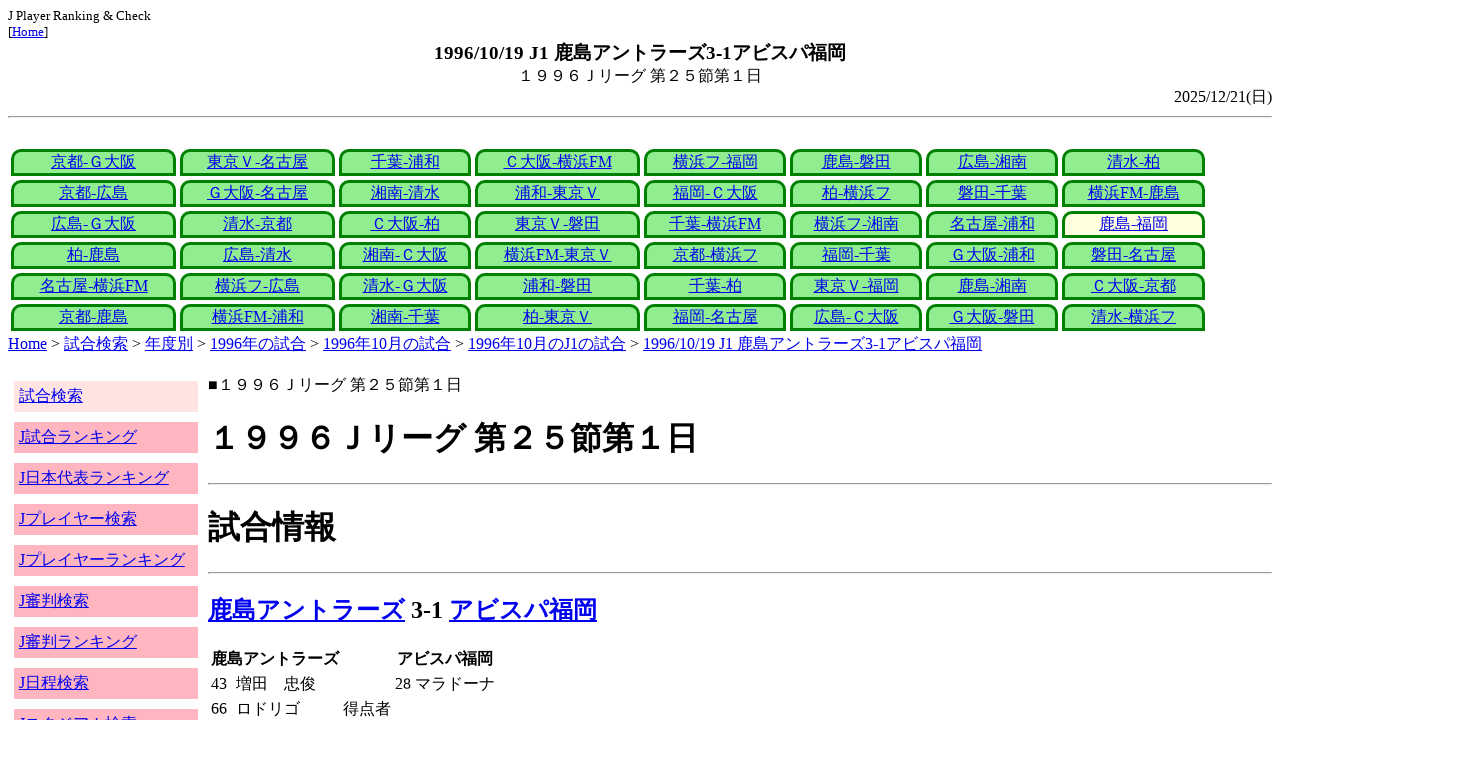

--- FILE ---
content_type: text/html
request_url: http://j-player.main.jp/md0000002191.htm
body_size: 4321
content:
<html>
<head>
<meta charset="utf-8"/>
<title>1996/10/19 J1 鹿島アントラーズ3-1アビスパ福岡</title><meta name="viewport" content="width=device-width">
<link href="./jplayer.css" rel="stylesheet" type="text/css">
<script data-ad-client="ca-pub-8552066327539456" async src="https://pagead2.googlesyndication.com/pagead/js/adsbygoogle.js"></script>
</head>
<body>
<small>J Player Ranking & Check<br>[<a href="index.htm">Home</a>]</small><center><b><big>1996/10/19 J1 鹿島アントラーズ3-1アビスパ福岡</big></b><br>１９９６Ｊリーグ 第２５節第１日</center>
<div align="right">2025/12/21(日)</div>
<hr><div id="jplayer">
<div id="content">
<table bgcolor=white width=95%>
<tr>
<td align=center valign=bottom><div id="tab-design-disable"><a href="md0000002212.htm">京都-Ｇ大阪</a></div></td><td align=center valign=bottom><div id="tab-design-disable"><a href="md0000002209.htm">東京Ｖ-名古屋</a></div></td><td align=center valign=bottom><div id="tab-design-disable"><a href="md0000002208.htm">千葉-浦和</a></div></td><td align=center valign=bottom><div id="tab-design-disable"><a href="md0000002213.htm">Ｃ大阪-横浜FM</a></div></td><td align=center valign=bottom><div id="tab-design-disable"><a href="md0000002210.htm">横浜フ-福岡</a></div></td><td align=center valign=bottom><div id="tab-design-disable"><a href="md0000002207.htm">鹿島-磐田</a></div></td><td align=center valign=bottom><div id="tab-design-disable"><a href="md0000002214.htm">広島-湘南</a></div></td><td align=center valign=bottom><div id="tab-design-disable"><a href="md0000002211.htm">清水-柏</a></div></td></tr>
<tr>
<td align=center valign=bottom><div id="tab-design-disable"><a href="md0000002204.htm">京都-広島</a></div></td><td align=center valign=bottom><div id="tab-design-disable"><a href="md0000002205.htm">Ｇ大阪-名古屋</a></div></td><td align=center valign=bottom><div id="tab-design-disable"><a href="md0000002203.htm">湘南-清水</a></div></td><td align=center valign=bottom><div id="tab-design-disable"><a href="md0000002202.htm">浦和-東京Ｖ</a></div></td><td align=center valign=bottom><div id="tab-design-disable"><a href="md0000002206.htm">福岡-Ｃ大阪</a></div></td><td align=center valign=bottom><div id="tab-design-disable"><a href="md0000002201.htm">柏-横浜フ</a></div></td><td align=center valign=bottom><div id="tab-design-disable"><a href="md0000002200.htm">磐田-千葉</a></div></td><td align=center valign=bottom><div id="tab-design-disable"><a href="md0000002199.htm">横浜FM-鹿島</a></div></td></tr>
<tr>
<td align=center valign=bottom><div id="tab-design-disable"><a href="md0000002198.htm">広島-Ｇ大阪</a></div></td><td align=center valign=bottom><div id="tab-design-disable"><a href="md0000002195.htm">清水-京都</a></div></td><td align=center valign=bottom><div id="tab-design-disable"><a href="md0000002197.htm">Ｃ大阪-柏</a></div></td><td align=center valign=bottom><div id="tab-design-disable"><a href="md0000002193.htm">東京Ｖ-磐田</a></div></td><td align=center valign=bottom><div id="tab-design-disable"><a href="md0000002192.htm">千葉-横浜FM</a></div></td><td align=center valign=bottom><div id="tab-design-disable"><a href="md0000002194.htm">横浜フ-湘南</a></div></td><td align=center valign=bottom><div id="tab-design-disable"><a href="md0000002196.htm">名古屋-浦和</a></div></td><td align=center valign=bottom><div id="tab-design-enable"><a href="md0000002191.htm">鹿島-福岡</a></div></td></tr>
<tr>
<td align=center valign=bottom><div id="tab-design-disable"><a href="md0000002183.htm">柏-鹿島</a></div></td><td align=center valign=bottom><div id="tab-design-disable"><a href="md0000002189.htm">広島-清水</a></div></td><td align=center valign=bottom><div id="tab-design-disable"><a href="md0000002185.htm">湘南-Ｃ大阪</a></div></td><td align=center valign=bottom><div id="tab-design-disable"><a href="md0000002184.htm">横浜FM-東京Ｖ</a></div></td><td align=center valign=bottom><div id="tab-design-disable"><a href="md0000002187.htm">京都-横浜フ</a></div></td><td align=center valign=bottom><div id="tab-design-disable"><a href="md0000002190.htm">福岡-千葉</a></div></td><td align=center valign=bottom><div id="tab-design-disable"><a href="md0000002188.htm">Ｇ大阪-浦和</a></div></td><td align=center valign=bottom><div id="tab-design-disable"><a href="md0000002186.htm">磐田-名古屋</a></div></td></tr>
<tr>
<td align=center valign=bottom><div id="tab-design-disable"><a href="md0000002182.htm">名古屋-横浜FM</a></div></td><td align=center valign=bottom><div id="tab-design-disable"><a href="md0000002181.htm">横浜フ-広島</a></div></td><td align=center valign=bottom><div id="tab-design-disable"><a href="md0000002180.htm">清水-Ｇ大阪</a></div></td><td align=center valign=bottom><div id="tab-design-disable"><a href="md0000002178.htm">浦和-磐田</a></div></td><td align=center valign=bottom><div id="tab-design-disable"><a href="md0000002177.htm">千葉-柏</a></div></td><td align=center valign=bottom><div id="tab-design-disable"><a href="md0000002179.htm">東京Ｖ-福岡</a></div></td><td align=center valign=bottom><div id="tab-design-disable"><a href="md0000002176.htm">鹿島-湘南</a></div></td><td align=center valign=bottom><div id="tab-design-disable"><a href="md0000002175.htm">Ｃ大阪-京都</a></div></td></tr>
<tr>
<td align=center valign=bottom><div id="tab-design-disable"><a href="md0000002171.htm">京都-鹿島</a></div></td><td align=center valign=bottom><div id="tab-design-disable"><a href="md0000002168.htm">横浜FM-浦和</a></div></td><td align=center valign=bottom><div id="tab-design-disable"><a href="md0000002169.htm">湘南-千葉</a></div></td><td align=center valign=bottom><div id="tab-design-disable"><a href="md0000002167.htm">柏-東京Ｖ</a></div></td><td align=center valign=bottom><div id="tab-design-disable"><a href="md0000002174.htm">福岡-名古屋</a></div></td><td align=center valign=bottom><div id="tab-design-disable"><a href="md0000002173.htm">広島-Ｃ大阪</a></div></td><td align=center valign=bottom><div id="tab-design-disable"><a href="md0000002172.htm">Ｇ大阪-磐田</a></div></td><td align=center valign=bottom><div id="tab-design-disable"><a href="md0000002170.htm">清水-横浜フ</a></div></td></tr>
</tr>
</table>
<a href="index.htm">Home</a> > <a href="j_match.htm">試合検索</a> > <a href="match_years.htm">年度別</a> > <a href="match_1996.htm">1996年の試合</a> > <a href="match_1996_10.htm">1996年10月の試合</a> > <a href="match_1996_10J1.htm">1996年10月のJ1の試合</a> > <a href="md0000002191.htm">1996/10/19 J1 鹿島アントラーズ3-1アビスパ福岡</a>

</div>
<div id="leftCol">
<table width=98%>
<tr><td colspan=2><div id="menu-disable"><a href="j_match.htm">試合検索</a></div></td></tr>
<tr><td colspan=2><div id="menu-enable"><a href="j_matchranking.htm">J試合ランキング</a></div></td></tr>
<tr><td colspan=2><div id="menu-enable"><a href="j_national_ranking.htm">J日本代表ランキング</a></div></td></tr>
<tr><td colspan=2><div id="menu-enable"><a href="j_player.htm">Jプレイヤー検索</a></div></td></tr>
<tr><td colspan=2><div id="menu-enable"><a href="j_player_ranking.htm">Jプレイヤーランキング</a></div></td></tr>
<tr><td colspan=2><div id="menu-enable"><a href="j_referee.htm">J審判検索</a></div></td></tr>
<tr><td colspan=2><div id="menu-enable"><a href="j_referee_ranking.htm">J審判ランキング</a></div></td></tr>
<tr><td colspan=2><div id="menu-enable"><a href="j_schedule.htm">J日程検索</a></div></td></tr>
<tr><td colspan=2><div id="menu-enable"><a href="j_stadium.htm">Jスタジアム検索</a></div></td></tr>
<tr><td colspan=2><div id="menu-enable"><a href="j_stadium_ranking.htm">Jスタジアムランキング</a></div></td></tr>
<tr><td colspan=2><div id="menu-enable"><a href="j_team.htm">Jチーム検索</a></div></td></tr>
<tr><td colspan=2><div id="menu-enable"><a href="j_team_ranking.htm">Jチームランキング</a></div></td></tr>
<tr><td colspan=2>

</td></tr>
</table>

</div>
<div id="mainCol">
■１９９６Ｊリーグ 第２５節第１日<br>
<h1>１９９６Ｊリーグ 第２５節第１日</h1><hr>
<h1>試合情報</h1><hr>
<h2><a href="team_0000.htm">鹿島アントラーズ</a> 3-1 <a href="team_0019.htm">アビスパ福岡</a></h2>
<table border=0>
<th colspan=2>鹿島アントラーズ</th><th></th><th colspan=2>アビスパ福岡</th>
<tr><td>43</td><td>増田　忠俊</td><td rowspan=3>得点者</td><td>28</td><td>マラドーナ</td></tr>
<tr><td>66</td><td>ロドリゴ</td><td colspan=2></td></tr>
<tr><td>73</td><td>真中　靖夫</td><td colspan=2></td></tr>
</table>

<h2>1996年10月19日(土) 15:00</h2>
<ul>
</ul>

<h2><a href="stadium152870878481092992.htm">県立カシマサッカースタジアム</a></h2>
<ul>
<li>1996年 19試合目</li>
<li>通算84試合目</li>
<li>当スタジアム通算成績
<ul>
<li>鹿島 382勝103分145敗
<li>福岡 1勝5分13敗
<li>鹿島対福岡 13勝5分1敗</li>

</ul></ul>

<h2>15976人</h2>
<h3>県立カシマサッカースタジアム</h3>
<ul>
<li>1996年 5位(22試合)</li>
<li>通算 274位(634試合)</li>
</ul>
<h3>全体</h3>
<ul>
<li>通算 5922位(161171試合)</li>
</ul>
<h3>J1通算</h3>
<ul>
<li>4863位(14274試合)</li>
</ul>

<h2>晴</h2>
<table border=0>
<tr><th>晴/曇</th><td>9%</td></tr>
<tr><th>雨</th><td>18%</td></tr>
<tr><th>曇</th><td>44%</td></tr>
<tr><th>晴</th><td><b>54%</b></td></tr>
</table>

<h2>気温 23.0℃ 湿度 51.0%</h2>
<table>
<tr><th></th><th>0-10%</th><th>11-20%</th><th>21-30%</th><th>31-40%</th><th>41-50%</th><th>51-60%</th><th>61-70%</th><th>71-80%</th><th>81-90%</th><th>91-100%</th></tr>
<tr><th>-0℃</th><td>0</td><td>0</td><td>0</td><td>1</td><td>0</td><td>0</td><td>1</td><td>1</td><td>1</td><td>0</td></tr>
<tr><th>1-5℃</th><td>0</td><td>0</td><td>5</td><td>13</td><td>24</td><td>24</td><td>29</td><td>47</td><td>29</td><td>4</td></tr>
<tr><th>6-10℃</th><td>2</td><td>36</td><td>84</td><td>196</td><td>226</td><td>200</td><td>164</td><td>137</td><td>106</td><td>15</td></tr>
<tr><th>11-15℃</th><td>0</td><td>118</td><td>357</td><td>579</td><td>662</td><td>610</td><td>398</td><td>297</td><td>296</td><td>44</td></tr>
<tr><th>16-20℃</th><td>0</td><td>186</td><td>418</td><td>773</td><td>1012</td><td>955</td><td>831</td><td>672</td><td>714</td><td>144</td></tr>
<tr><th>21-25℃</th><td>1</td><td>180</td><td>399</td><td>811</td><td>1202</td><td bgcolor="lightpink"><b>1345</b></td><td>1461</td><td>1308</td><td>1268</td><td>198</td></tr>
<tr><th>26-30℃</th><td>0</td><td>101</td><td>208</td><td>380</td><td>611</td><td>975</td><td>1644</td><td>1736</td><td>943</td><td>58</td></tr>
<tr><th>31-℃</th><td>0</td><td>25</td><td>46</td><td>61</td><td>151</td><td>262</td><td>210</td><td>63</td><td>9</td><td>0</td></tr>
</table>

<hr><h2>試合記録</h2>
<table>
<tr><th colspan=2><a href="team_0000.htm">鹿島アントラーズ</a></th><th></th><th colspan=2><a href="team_0019.htm">アビスパ福岡</a></th></tr>
<tr><td align=right>3</td><td align=right>(1.7)</td><td align=center>ゴール</td><td align=left>(1.3)</td><td align=left>1</td></tr>
<tr><td align=right>14</td><td align=right>(14.1)</td><td align=center>シュート</td><td align=left>(11.2)</td><td align=left>8</td></tr>
<tr><td align=right>23</td><td align=right>(23.4)</td><td align=center>フリーキック</td><td align=left>(23.0)</td><td align=left>21</td></tr>
<tr><td align=right>8</td><td align=right>(6.2)</td><td align=center>コーナーキック</td><td align=left>(4.9)</td><td align=left>5</td></tr>
<tr><td align=right>3</td><td align=right>(1.3)</td><td align=center>カード</td><td align=left>(2.2)</td><td align=left>5</td></tr>
</table>
括弧内は1996年平均

<hr><h2>審判</h2>
<h3>主審</h3>
松崎　康弘
<h3>副審</h3>
中村　祐<br>
恩氏　孝夫<br>
<h3>第四の審判</h3>
小室　靖<br>

<hr><h2>選手</h2>
<h3>スターティングイレブン</h3>
<table>
<tr><th colspan=4><a href="team_0000.htm">鹿島アントラーズ</a></th><th>点</th><th>黄</th><th>赤</th><th colspan=4><a href="team_0019.htm">アビスパ福岡</a></th><th>点</th><th>黄</th><th>赤</th></tr>
<tr><td></td><td>GK</td><td>1</td><td><i><a href="/pa/pa00000001.htm">古川　昌明</a></i></td><td></td><td></td><td></td><td></td><td>GK</td><td>1</td><td><i><a href="/pa/pa00002285.htm">塚本　秀樹</a></i></td><td></td><td></td><td></td></tr>
<tr><td></td><td>DF</td><td>5</td><td><i><a href="/pa/pa00000015.htm">内藤　就行</a></i></td><td></td><td></td><td></td><td></td><td>DF</td><td>2</td><td><i><a href="/pa/pa00000380.htm">森　秀昭</a></i></td><td></td><td></td><td></td></tr>
<tr><td></td><td>DF</td><td>4</td><td><i><a href="/pa/pa00000030.htm">奥野　僚右</a></i></td><td></td><td></td><td></td><td></td><td>DF</td><td>3</td><td><i><a href="/pa/pa00001774.htm">マジョール</a></i></td><td></td><td></td><td></td></tr>
<tr><td></td><td>DF</td><td>3</td><td><i><a href="/pa/pa00000031.htm">秋田　豊</a></i></td><td></td><td></td><td></td><td></td><td>DF</td><td>4</td><td><i><a href="/pa/pa00001778.htm">古邊　考功</a></i></td><td></td><td></td><td></td></tr>
<tr><td></td><td>DF</td><td>7</td><td><i><a href="/pa/pa00001070.htm">相馬　直樹</a></i></td><td></td><td></td><td></td><td></td><td>MF</td><td>11</td><td><i><a href="/pa/pa00000196.htm">其田　秀太</a></i></td><td></td><td></td><td></td></tr>
<tr><td></td><td>MF</td><td>2</td><td><i>ジョルジーニョ</i></td><td></td><td></td><td></td><td></td><td>MF</td><td>8</td><td><i><a href="/pa/pa00001821.htm">トログリオ</a></i></td><td></td><td></td><td></td></tr>
<tr><td></td><td>MF</td><td>6</td><td><i><a href="/pa/pa00000006.htm">本田　泰人</a></i></td><td></td><td></td><td></td><td></td><td>MF</td><td>6</td><td><i><a href="/pa/pa00000215.htm">中田　一三</a></i></td><td></td><td></td><td></td></tr>
<tr><td></td><td>MF</td><td>10</td><td><i>ロドリゴ</i></td><td></td><td></td><td></td><td></td><td>MF</td><td>7</td><td><i><a href="/pa/pa00002295.htm">石丸　清隆</a></i></td><td></td><td></td><td></td></tr>
<tr><td></td><td>MF</td><td>8</td><td><i><a href="/pa/pa00000026.htm">増田　忠俊</a></i></td><td></td><td></td><td></td><td></td><td>MF</td><td>5</td><td><i><a href="/pa/pa00000851.htm">中込　正行</a></i></td><td></td><td></td><td></td></tr>
<tr><td></td><td>FW</td><td>9</td><td><i><a href="/pa/pa00000020.htm">真中　靖夫</a></i></td><td></td><td></td><td></td><td></td><td>FW</td><td>10</td><td><i><a href="/pa/pa00000611.htm">マラドーナ</a></i></td><td></td><td></td><td></td></tr>
<tr><td></td><td>FW</td><td>11</td><td><i><a href="/pa/pa00000011.htm">長谷川　祥之</a></i></td><td></td><td></td><td></td><td></td><td>FW</td><td>9</td><td><i><a href="/pa/pa00001319.htm">上野　優作</a></i></td><td></td><td></td><td></td></tr>
</table>
<h3>ベンチ</h3>
<table>
<tr><th colspan=4><a href="team_0000.htm">鹿島アントラーズ</a></th><th>点</th><th>黄</th><th>赤</th><th colspan=4><a href="team_0019.htm">アビスパ福岡</a></th><th>点</th><th>黄</th><th>赤</th></tr>
<tr><td></td><td>GK</td><td>16</td><td><i><a href="/pa/pa00000182.htm">高桑　大二朗</a></i></td><td></td><td></td><td></td><td></td><td>GK</td><td>16</td><td><i><a href="/pa/pa00000648.htm">佐野　友昭</a></i></td><td></td><td></td><td></td></tr>
<tr><td></td><td>DF</td><td>12</td><td><i><a href="/pa/pa00000032.htm">室井　市衛</a></i></td><td></td><td></td><td></td><td></td><td>DF</td><td>12</td><td><i><a href="/pa/pa00000119.htm">都並　敏史</a></i></td><td></td><td></td><td></td></tr>
<tr><td></td><td>MF</td><td>13</td><td><i><a href="/pa/pa00000035.htm">鬼木　達</a></i></td><td></td><td></td><td></td><td></td><td>MF</td><td>14</td><td><i><a href="/pa/pa00002286.htm">久永　辰徳</a></i></td><td></td><td></td><td></td></tr>
<tr><td></td><td>FW</td><td>14</td><td><i><a href="/pa/pa00001128.htm">鈴木　隆行</a></i></td><td></td><td></td><td></td><td></td><td>MF</td><td>13</td><td><i><a href="/pa/pa00000415.htm">宮村　正志</a></i></td><td></td><td></td><td></td></tr>
<tr><td></td><td>FW</td><td>15</td><td><i><a href="/pa/pa00001626.htm">橋本　研一</a></i></td><td></td><td></td><td></td><td></td><td>FW</td><td>15</td><td><i><a href="/pa/pa00001906.htm">田光　仁重</a></i></td><td></td><td></td><td></td></tr>
</table>


<hr><h2>タイムライン</h2>
<h3>概要</h3>
<table>
<tr><td colspan=20><a href="team_0000.htm">鹿島アントラーズ</a></td></tr>
<tr><td></td><td></td><td></td><td></td><td></td><td></td><td></td><td></td><td>G</td><td></td><td></td><td></td><td></td><td></td><td>G</td><td>G</td><td></td><td>YYR</td><td>CC</td></tr><tr><td>0</td><td>5</td><td>10</td><td>15</td><td>20</td><td>25</td><td>30</td><td>35</td><td>40</td><td>|</td><td>45</td><td>50</td><td>55</td><td>60</td><td>65</td><td>70</td><td>75</td><td>80</td><td>85</td><td>|</td></tr><tr><td></td><td></td><td></td><td></td><td></td><td>GY</td><td></td><td></td><td></td><td></td><td></td><td>Y</td><td>CY</td><td></td><td></td><td>C</td><td>C</td><td>Y</td><td>Y</td></tr>
<tr><td colspan=20><a href="team_0019.htm">アビスパ福岡</a></td></tr>
</table>
<h3>詳細</h3>
<table>
<tr><th></th><th colspan=2><a href="team_0000.htm">鹿島アントラーズ</a></th><th colspan=2><a href="team_0019.htm">アビスパ福岡</a></th></tr>
<tr><td>28'</td><td colspan=2></td><td>GOAL</td><td>マラドーナ</td></tr>
<tr><td>30'</td><td colspan=2></td><td>Yellow</td><td>古邊　考功</td></tr>
<tr><td>43'</td><td>GOAL</td><td>増田　忠俊</td><td colspan=2></td></tr>
<tr><td>55'</td><td colspan=2></td><td>Yellow</td><td>塚本　秀樹</td></tr>
<tr><td>57'</td><td colspan=2></td><td></td><td>其田　秀太→宮村　正志</td></tr>
<tr><td>60'</td><td colspan=2></td><td>Yellow</td><td>森　秀昭</td></tr>
<tr><td>66'</td><td>GOAL</td><td>ロドリゴ</td><td colspan=2></td></tr>
<tr><td>73'</td><td>GOAL</td><td>真中　靖夫</td><td colspan=2></td></tr>
<tr><td>75'</td><td colspan=2></td><td></td><td>石丸　清隆→久永　辰徳</td></tr>
<tr><td>79'</td><td colspan=2></td><td></td><td>中込　正行→都並　敏史</td></tr>
<tr><td>81'</td><td>Yellow</td><td>ジョルジーニョ</td><td colspan=2></td></tr>
<tr><td>83'</td><td>Yellow</td><td>ジョルジーニョ</td><td colspan=2></td></tr>
<tr><td></td><td>Red</td><td>ジョルジーニョ</td><td colspan=2></td></tr>
<tr><td>84'</td><td colspan=2></td><td>Yellow</td><td>中田　一三</td></tr>
<tr><td>86'</td><td></td><td>真中　靖夫→鬼木　達</td><td>Yellow</td><td>マジョール</td></tr>
<tr><td>89'</td><td></td><td>増田　忠俊→室井　市衛</td><td colspan=2></td></tr>

</table>



<center>Next -> <a href="md0000002183.htm">1996/10/16 J1 柏レイソル1-0鹿島アントラーズ</a></center>
<style type="text/css">
  div.sourcecode {
    background-color: #eeeeee;
    padding: 4px 4px 4px 20px;
    margin: 12px;
    line-height: 1.4;
    font-family: monospace;
  }
  div.pagefeed {
    padding: 4px 4px 4px 20px;
    margin: 12px;
    line-height: 1.4;
    text-align: center;
  }
  div.pagefeed ul.pagelinks {
    margin: auto;
    width: 32em;
  }
  div.pagefeed ul.pagelinks li {
    width: 1.2em;
    line-height: 1.2em;
    list-style-type: none;
    border: none;
    float: left;
    margin: 0.1em;
    padding: 0px;
    font-weight: bold;
    text-align: center;
  }
  div.pagefeed ul.pagelinks li span.blnk {
    border-style: none;
    color: black;
  }
  div.pagefeed ul.pagelinks li a {
    border : 1px solid blue;
    background-color: white;
    text-decoration: none;
  }
  div.pagefeed ul.pagelinks li a:visited {
    background-color: lightgray;
    color: blue;
  }
  div.pagefeed ul.pagelinks li a:hover {
    text-decoration: underline;
  }
  div.pagefeed ul.pagelinks li.here {
    background-color: green;
    color: #ffff80;
    border-color: green;
  }
</style>

<div class="pagefeed">
<div style="text-align: center;">
<ul class="pagelinks">
<li><a href="md0000002212.htm">01</a></li>
<li><span class="blnk">..</span></li>
<li><a href="md0000002195.htm">18</a></li>
<li><a href="md0000002197.htm">19</a></li>
<li><a href="md0000002193.htm">20</a></li>
<li><a href="md0000002192.htm">21</a></li>
<li><a href="md0000002194.htm">22</a></li>
<li><a href="md0000002196.htm">23</a></li>
<li class="here">24</li>
<li><a href="md0000002183.htm">25</a></li>
<li><a href="md0000002189.htm">26</a></li>
<li><a href="md0000002185.htm">27</a></li>
<li><a href="md0000002184.htm">28</a></li>
<li><a href="md0000002187.htm">29</a></li>
<li><span class="blnk">..</span></li>
<li><a href="md0000002170.htm">48</a></li>
</ul>
</div>
</div>

</div>
<div id="rightCol">
<iframe src="preview_006.htm" width=100% height=4096>index</iframe>

</div>
<div id="bottom">
<script async src="//pagead2.googlesyndication.com/pagead/js/adsbygoogle.js"></script>
<!-- j_match -->
<ins class="adsbygoogle"
     style="display:block"
     data-ad-client="ca-pub-8552066327539456"
     data-ad-slot="9979017109"
     data-ad-format="auto"></ins>
<script>
(adsbygoogle = window.adsbygoogle || []).push({});
</script>

</div>
</div>
</body>
</html>


--- FILE ---
content_type: text/html
request_url: http://j-player.main.jp/preview_006.htm
body_size: 868
content:
PickUp<br><hr>
<a href="md0000021495.htm" target="_parent">2019/02/23 J1 ガンバ大阪2-3横浜Ｆ・マリノス</a><br>
J フェアプレイ920試合<br>エジガル　ジュニオ J初出場<br>エジガル　ジュニオ J1初出場<br>エジガル　ジュニオ J初得点<br>エジガル　ジュニオ J1初得点
<hr>
<a href="RefereeRedRateRanking_Main_ThisYear.htm" target="_parent">J審判 今年 主審の一試合平均レッドカード枚数ランキング</a><br>
<table border=1>
<tr><th>順位</th><th>枚/試合</th><th>名前</th><th>試合数</th></tr>
<tr><td>1</td><th>0.00</th><td><a href="referee_810814JumpeiIIDA.htm">飯田　淳平</a></td><td>20</td></tr>
<tr><td>1</td><th>0.00</th><td><a href="referee_820130HiroyukiKIMURA.htm">木村　博之</a></td><td>26</td></tr>
<tr><td>1</td><th>0.00</th><td><a href="referee_930707KentaroKOBAYASHI.htm">小林　健太朗</a></td><td>22</td></tr>
<tr><td>1</td><th>0.00</th><td><a href="referee_860412ReoTANAKA.htm">田中　玲匡</a></td><td>16</td></tr>
<tr><td>1</td><th>0.00</th><td><a href="referee_831008MasakiTSURUOKA.htm">鶴岡　将樹</a></td><td>19</td></tr>
<tr><td>1</td><th>0.00</th><td><a href="referee_830105FUMing.htm">傅　明</a></td><td>8</td></tr>
<tr><td>1</td><th>0.00</th><td><a href="referee_860220YoshimiYAMASHITA.htm">山下　良美</a></td><td>18</td></tr>
<tr><td>1</td><th>0.00</th><td><a href="referee_790105HiroyukiIGARASHI.htm">五十嵐　泰之</a></td><td>1</td></tr>
<tr><td>1</td><th>0.00</th><td><a href="referee_901207KazuyoshiKARASHIMA.htm">辛島　宗烈</a></td><td>1</td></tr>
</table>

<hr>
<a href="md0000030135.htm" target="_parent">2024/04/07 J2 藤枝ＭＹＦＣ1-1ベガルタ仙台</a><br>
J 通算観客233,000,000人<br>榎本　啓吾 J2 50試合出場<br>永田　貫太 J初得点<br>永田　貫太 J2初得点<br>芹生　海翔 J初出場<br>芹生　海翔 J2初出場
<hr>



--- FILE ---
content_type: text/html; charset=utf-8
request_url: https://www.google.com/recaptcha/api2/aframe
body_size: 266
content:
<!DOCTYPE HTML><html><head><meta http-equiv="content-type" content="text/html; charset=UTF-8"></head><body><script nonce="Q3tbeFTM9k4QoYME8Ooi2g">/** Anti-fraud and anti-abuse applications only. See google.com/recaptcha */ try{var clients={'sodar':'https://pagead2.googlesyndication.com/pagead/sodar?'};window.addEventListener("message",function(a){try{if(a.source===window.parent){var b=JSON.parse(a.data);var c=clients[b['id']];if(c){var d=document.createElement('img');d.src=c+b['params']+'&rc='+(localStorage.getItem("rc::a")?sessionStorage.getItem("rc::b"):"");window.document.body.appendChild(d);sessionStorage.setItem("rc::e",parseInt(sessionStorage.getItem("rc::e")||0)+1);localStorage.setItem("rc::h",'1768850039624');}}}catch(b){}});window.parent.postMessage("_grecaptcha_ready", "*");}catch(b){}</script></body></html>